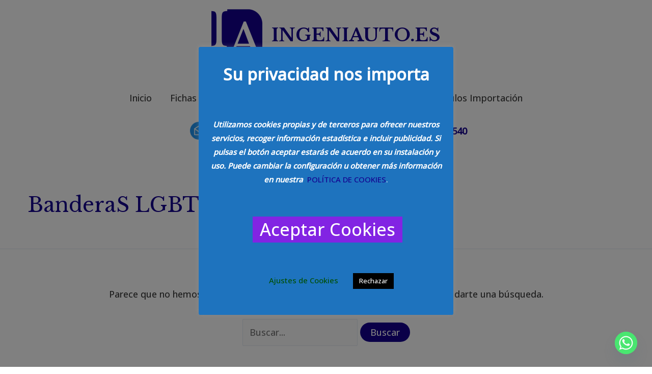

--- FILE ---
content_type: text/plain
request_url: https://www.google-analytics.com/j/collect?v=1&_v=j102&a=965934657&t=pageview&_s=1&dl=http%3A%2F%2Fconarcoiris.com%2Fcategory%2Fbanderas-lgbt&ul=en-us%40posix&dt=BanderaS%20LGBT%20archivos%20%3C%20INGENIAUTO.ES&sr=1280x720&vp=1280x720&_u=IEBAAEABAAAAACAAI~&jid=1248739726&gjid=1389326658&cid=623300313.1768923642&tid=UA-158855954-2&_gid=1019813301.1768923642&_r=1&_slc=1&z=2030389598
body_size: -450
content:
2,cG-GWPTK9T3MR